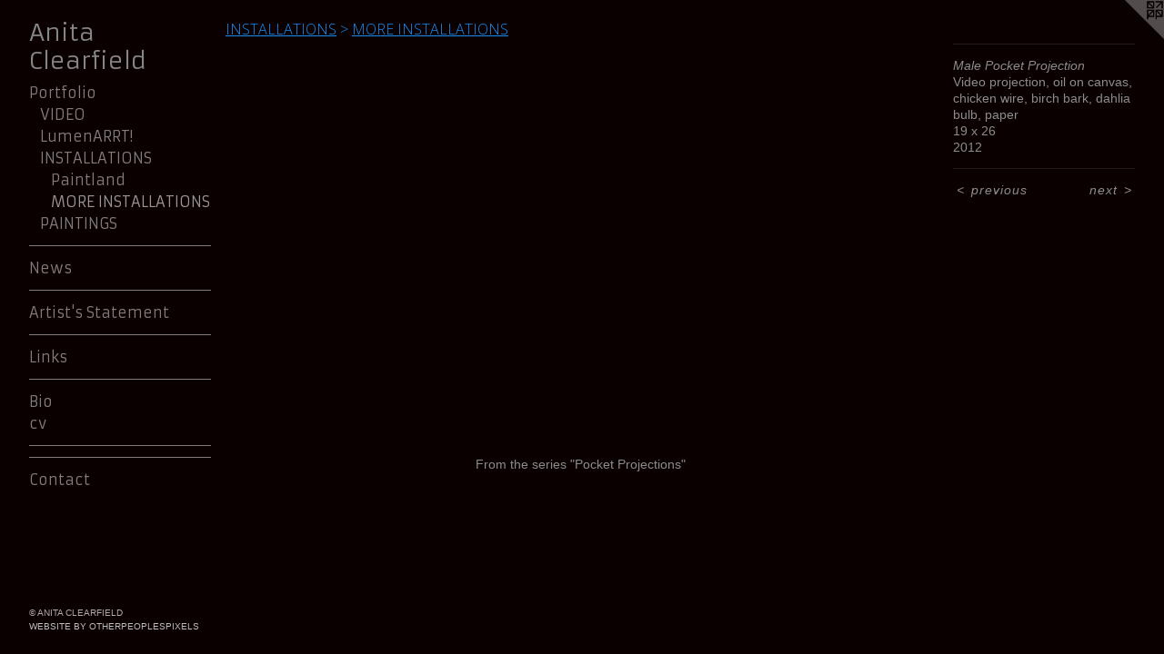

--- FILE ---
content_type: text/html;charset=utf-8
request_url: https://anitaclearfield.com/artwork/2979286-Male%20Pocket%20Projection.html
body_size: 3088
content:
<!doctype html><html class="no-js mobile-title-align--center has-mobile-menu-icon--left a-youtube p-artwork has-page-nav l-bricks mobile-menu-align--center has-wall-text "><head><meta charset="utf-8" /><meta content="IE=edge" http-equiv="X-UA-Compatible" /><meta http-equiv="X-OPP-Site-Id" content="31341" /><meta http-equiv="X-OPP-Revision" content="831" /><meta http-equiv="X-OPP-Locke-Environment" content="production" /><meta http-equiv="X-OPP-Locke-Release" content="v0.0.141" /><title>Anita Clearfield</title><link rel="canonical" href="https://anitaclearfield.com/artwork/2979286-Male%20Pocket%20Projection.html" /><meta content="website" property="og:type" /><meta property="og:url" content="https://anitaclearfield.com/artwork/2979286-Male%20Pocket%20Projection.html" /><meta property="og:title" content="Male Pocket Projection" /><meta content="width=device-width, initial-scale=1" name="viewport" /><link type="text/css" rel="stylesheet" href="//cdnjs.cloudflare.com/ajax/libs/normalize/3.0.2/normalize.min.css" /><link type="text/css" rel="stylesheet" media="only all" href="//maxcdn.bootstrapcdn.com/font-awesome/4.3.0/css/font-awesome.min.css" /><link type="text/css" rel="stylesheet" media="not all and (min-device-width: 600px) and (min-device-height: 600px)" href="/release/locke/production/v0.0.141/css/small.css" /><link type="text/css" rel="stylesheet" media="only all and (min-device-width: 600px) and (min-device-height: 600px)" href="/release/locke/production/v0.0.141/css/large-bricks.css" /><link type="text/css" rel="stylesheet" media="not all and (min-device-width: 600px) and (min-device-height: 600px)" href="/r17646969370000000831/css/small-site.css" /><link type="text/css" rel="stylesheet" media="only all and (min-device-width: 600px) and (min-device-height: 600px)" href="/r17646969370000000831/css/large-site.css" /><link type="text/css" rel="stylesheet" media="only all and (min-device-width: 600px) and (min-device-height: 600px)" href="//fonts.googleapis.com/css?family=Armata" /><link type="text/css" rel="stylesheet" media="only all and (min-device-width: 600px) and (min-device-height: 600px)" href="//fonts.googleapis.com/css?family=Open+Sans:300" /><link type="text/css" rel="stylesheet" media="not all and (min-device-width: 600px) and (min-device-height: 600px)" href="//fonts.googleapis.com/css?family=Armata&amp;text=MENUHomePrtfliwsA%27%20SanLkBcvCd" /><script>window.OPP = window.OPP || {};
OPP.modernMQ = 'only all';
OPP.smallMQ = 'not all and (min-device-width: 600px) and (min-device-height: 600px)';
OPP.largeMQ = 'only all and (min-device-width: 600px) and (min-device-height: 600px)';
OPP.downURI = '/x/3/4/1/31341/.down';
OPP.gracePeriodURI = '/x/3/4/1/31341/.grace_period';
OPP.imgL = function (img) {
  !window.lazySizes && img.onerror();
};
OPP.imgE = function (img) {
  img.onerror = img.onload = null;
  img.src = img.getAttribute('data-src');
  //img.srcset = img.getAttribute('data-srcset');
};</script><script src="/release/locke/production/v0.0.141/js/modernizr.js"></script><script src="/release/locke/production/v0.0.141/js/masonry.js"></script><script src="/release/locke/production/v0.0.141/js/respimage.js"></script><script src="/release/locke/production/v0.0.141/js/ls.aspectratio.js"></script><script src="/release/locke/production/v0.0.141/js/lazysizes.js"></script><script src="/release/locke/production/v0.0.141/js/large.js"></script><script src="/release/locke/production/v0.0.141/js/hammer.js"></script><script>if (!Modernizr.mq('only all')) { document.write('<link type="text/css" rel="stylesheet" href="/release/locke/production/v0.0.141/css/minimal.css">') }</script><meta name="google-site-verification" content="-ety-euRABynK5YhdAl3Uz4AU3zKgQpBZIJyypmoPu0" /><style>.media-max-width {
  display: block;
  max-width: 151.1111111111111vh;
}</style></head><body><header id="header"><a class=" site-title" href="/home.html"><span class=" site-title-text u-break-word">Anita Clearfield</span><div class=" site-title-media"></div></a><a id="mobile-menu-icon" class="mobile-menu-icon hidden--no-js hidden--large"><svg viewBox="0 0 21 17" width="21" height="17" fill="currentColor"><rect x="0" y="0" width="21" height="3" rx="0"></rect><rect x="0" y="7" width="21" height="3" rx="0"></rect><rect x="0" y="14" width="21" height="3" rx="0"></rect></svg></a></header><nav class=" hidden--large"><ul class=" site-nav"><li class="nav-item nav-home "><a class="nav-link " href="/home.html">Home</a></li><li class="nav-item expanded nav-museum "><a class="nav-link " href="/section/240683.html">Portfolio</a><ul><li class="nav-gallery nav-item expanded "><a class="nav-link " href="/section/255368-VIDEO.html">VIDEO</a></li><li class="nav-gallery nav-item expanded "><a class="nav-link " href="/section/436870-LumenARRT%21.html">LumenARRT!</a></li><li class="nav-item expanded nav-museum "><a class="nav-link " href="/section/343289-INSTALLATIONS.html">INSTALLATIONS</a><ul><li class="nav-gallery nav-item expanded "><a class="nav-link " href="/section/526823-Paintland.html">Paintland</a></li><li class="nav-gallery nav-item expanded "><a class="selected nav-link " href="/section/3432890000000.html">MORE INSTALLATIONS</a></li></ul></li><li class="nav-item expanded nav-museum "><a class="nav-link " href="/section/255273-PAINTINGS.html">PAINTINGS</a><ul><li class="nav-item nav-museum "><a class="nav-link " href="/section/505085-Recent%20Paintings.html">Recent Paintings</a><ul><li class="nav-gallery nav-item "><a class="nav-link " href="/section/545122-Autumn%20Progression.html">Autumn Progression</a></li><li class="nav-gallery nav-item "><a class="nav-link " href="/section/535259-Resistance%20Series%3a%20%20The%20ROY%20G%2e%20BIV%20of%20Fighting%20Back.html">Resistance Series:  The ROY G. BIV of Fighting Back</a></li><li class="nav-gallery nav-item "><a class="nav-link " href="/section/526821-Blue%20Heart%20Series.html">Blue Heart Series</a></li><li class="nav-gallery nav-item "><a class="nav-link " href="/section/5050850000000.html">More Recent Paintings</a></li></ul></li><li class="nav-gallery nav-item "><a class="nav-link " href="/section/524711-Provincetown.html">Provincetown</a></li><li class="nav-gallery nav-item "><a class="nav-link " href="/section/501013-Flowers%20for.html">Flowers for</a></li><li class="nav-gallery nav-item "><a class="nav-link " href="/section/498273-Dualities.html">Dualities</a></li><li class="nav-gallery nav-item "><a class="nav-link " href="/section/497781-Death%20a%20Day.html">Death a Day</a></li><li class="nav-gallery nav-item "><a class="nav-link " href="/section/458132-Before%20the%20Flood.html">Before the Flood</a></li><li class="nav-gallery nav-item "><a class="nav-link " href="/section/427958-Night%20Bird%20Series.html">Night Bird Series</a></li><li class="nav-gallery nav-item "><a class="nav-link " href="/section/380163-Disgracers%20Series.html">Disgracers Series</a></li><li class="nav-gallery nav-item "><a class="nav-link " href="/section/417152-Corn%20Series.html">Corn Series</a></li><li class="nav-gallery nav-item "><a class="nav-link " href="/section/543113-Lost%20Home%20Search.html">Lost Home Search</a></li><li class="nav-gallery nav-item "><a class="nav-link " href="/section/420532-Hand%20to%20Seed.html">Hand to Seed</a></li><li class="nav-gallery nav-item "><a class="nav-link " href="/section/417162-Landscape%20Figures.html">Landscape Figures</a></li><li class="nav-gallery nav-item "><a class="nav-link " href="/section/390237-Far%20Out%20Series.html">Far Out Series</a></li><li class="nav-gallery nav-item "><a class="nav-link " href="/section/417160-France.html">France</a></li><li class="nav-gallery nav-item "><a class="nav-link " href="/section/451743-More%20Paintings.html">More Paintings</a></li></ul></li></ul></li><li class="d0 nav-divider hidden--small"></li><li class="nav-news nav-item "><a class="nav-link " href="/news.html">News</a></li><li class="d0 nav-divider hidden--small"></li><li class="nav-flex1 nav-item "><a class="nav-link " href="/page/1-Artist%27s%20Statement.html">Artist's Statement</a></li><li class="d0 nav-divider hidden--small"></li><li class="nav-links nav-item "><a class="nav-link " href="/links.html">Links</a></li><li class="d0 nav-divider hidden--small"></li><li class="nav-flex2 nav-item "><a class="nav-link " href="/page/2-Bio.html">Bio</a></li><li class="nav-item nav-pdf1 "><a target="_blank" class="nav-link " href="//img-cache.oppcdn.com/fixed/31341/assets/nPHDDc4WzkuKxwDT.pdf">cv</a></li><li class="d0 nav-divider hidden--small"></li><li class="d0 nav-divider hidden--small"></li><li class="nav-item nav-contact "><a class="nav-link " href="/contact.html">Contact</a></li></ul></nav><div class=" content"><nav class=" hidden--small" id="nav"><header><a class=" site-title" href="/home.html"><span class=" site-title-text u-break-word">Anita Clearfield</span><div class=" site-title-media"></div></a></header><ul class=" site-nav"><li class="nav-item nav-home "><a class="nav-link " href="/home.html">Home</a></li><li class="nav-item expanded nav-museum "><a class="nav-link " href="/section/240683.html">Portfolio</a><ul><li class="nav-gallery nav-item expanded "><a class="nav-link " href="/section/255368-VIDEO.html">VIDEO</a></li><li class="nav-gallery nav-item expanded "><a class="nav-link " href="/section/436870-LumenARRT%21.html">LumenARRT!</a></li><li class="nav-item expanded nav-museum "><a class="nav-link " href="/section/343289-INSTALLATIONS.html">INSTALLATIONS</a><ul><li class="nav-gallery nav-item expanded "><a class="nav-link " href="/section/526823-Paintland.html">Paintland</a></li><li class="nav-gallery nav-item expanded "><a class="selected nav-link " href="/section/3432890000000.html">MORE INSTALLATIONS</a></li></ul></li><li class="nav-item expanded nav-museum "><a class="nav-link " href="/section/255273-PAINTINGS.html">PAINTINGS</a><ul><li class="nav-item nav-museum "><a class="nav-link " href="/section/505085-Recent%20Paintings.html">Recent Paintings</a><ul><li class="nav-gallery nav-item "><a class="nav-link " href="/section/545122-Autumn%20Progression.html">Autumn Progression</a></li><li class="nav-gallery nav-item "><a class="nav-link " href="/section/535259-Resistance%20Series%3a%20%20The%20ROY%20G%2e%20BIV%20of%20Fighting%20Back.html">Resistance Series:  The ROY G. BIV of Fighting Back</a></li><li class="nav-gallery nav-item "><a class="nav-link " href="/section/526821-Blue%20Heart%20Series.html">Blue Heart Series</a></li><li class="nav-gallery nav-item "><a class="nav-link " href="/section/5050850000000.html">More Recent Paintings</a></li></ul></li><li class="nav-gallery nav-item "><a class="nav-link " href="/section/524711-Provincetown.html">Provincetown</a></li><li class="nav-gallery nav-item "><a class="nav-link " href="/section/501013-Flowers%20for.html">Flowers for</a></li><li class="nav-gallery nav-item "><a class="nav-link " href="/section/498273-Dualities.html">Dualities</a></li><li class="nav-gallery nav-item "><a class="nav-link " href="/section/497781-Death%20a%20Day.html">Death a Day</a></li><li class="nav-gallery nav-item "><a class="nav-link " href="/section/458132-Before%20the%20Flood.html">Before the Flood</a></li><li class="nav-gallery nav-item "><a class="nav-link " href="/section/427958-Night%20Bird%20Series.html">Night Bird Series</a></li><li class="nav-gallery nav-item "><a class="nav-link " href="/section/380163-Disgracers%20Series.html">Disgracers Series</a></li><li class="nav-gallery nav-item "><a class="nav-link " href="/section/417152-Corn%20Series.html">Corn Series</a></li><li class="nav-gallery nav-item "><a class="nav-link " href="/section/543113-Lost%20Home%20Search.html">Lost Home Search</a></li><li class="nav-gallery nav-item "><a class="nav-link " href="/section/420532-Hand%20to%20Seed.html">Hand to Seed</a></li><li class="nav-gallery nav-item "><a class="nav-link " href="/section/417162-Landscape%20Figures.html">Landscape Figures</a></li><li class="nav-gallery nav-item "><a class="nav-link " href="/section/390237-Far%20Out%20Series.html">Far Out Series</a></li><li class="nav-gallery nav-item "><a class="nav-link " href="/section/417160-France.html">France</a></li><li class="nav-gallery nav-item "><a class="nav-link " href="/section/451743-More%20Paintings.html">More Paintings</a></li></ul></li></ul></li><li class="d0 nav-divider hidden--small"></li><li class="nav-news nav-item "><a class="nav-link " href="/news.html">News</a></li><li class="d0 nav-divider hidden--small"></li><li class="nav-flex1 nav-item "><a class="nav-link " href="/page/1-Artist%27s%20Statement.html">Artist's Statement</a></li><li class="d0 nav-divider hidden--small"></li><li class="nav-links nav-item "><a class="nav-link " href="/links.html">Links</a></li><li class="d0 nav-divider hidden--small"></li><li class="nav-flex2 nav-item "><a class="nav-link " href="/page/2-Bio.html">Bio</a></li><li class="nav-item nav-pdf1 "><a target="_blank" class="nav-link " href="//img-cache.oppcdn.com/fixed/31341/assets/nPHDDc4WzkuKxwDT.pdf">cv</a></li><li class="d0 nav-divider hidden--small"></li><li class="d0 nav-divider hidden--small"></li><li class="nav-item nav-contact "><a class="nav-link " href="/contact.html">Contact</a></li></ul><footer><div class=" copyright">© ANITA CLEARFIELD</div><div class=" credit"><a href="http://otherpeoplespixels.com/ref/anitaclearfield.com" target="_blank">Website by OtherPeoplesPixels</a></div></footer></nav><main id="main"><a class=" logo hidden--small" href="http://otherpeoplespixels.com/ref/anitaclearfield.com" title="Website by OtherPeoplesPixels" target="_blank"></a><div class=" page clearfix media-max-width"><h1 class="parent-title title"><a class=" title-segment hidden--small" href="/section/343289-INSTALLATIONS.html">INSTALLATIONS</a><span class=" title-sep hidden--small"> &gt; </span><a class=" title-segment" href="/section/3432890000000.html">MORE INSTALLATIONS</a></h1><div class=" media-and-info"><div class=" page-media-wrapper media"><span class=" page-media" id="media"><div class=" ratio-box rb-16x9"><iframe src="https://www.youtube.com/embed/5vTKwtlTGP8?autohide=1&amp;amp;rel=0&amp;amp;showinfo=0&amp;amp;modestbranding=1" title="Male Pocket Projection" width="100%" height="100%" frameborder="0" scrolling="no" allowfullscreen="true"></iframe></div></span><div class="share-buttons a2a_kit social-icons hidden--small" data-a2a-title="Male Pocket Projection" data-a2a-url="https://anitaclearfield.com/artwork/2979286-Male%20Pocket%20Projection.html"></div></div><div class=" info border-color"><div class=" wall-text border-color"><div class=" wt-item wt-title">Male Pocket Projection</div><div class=" wt-item wt-media">Video projection, oil on canvas, chicken wire, birch bark, dahlia bulb, paper</div><div class=" wt-item wt-dimensions">19 x 26</div><div class=" wt-item wt-date">2012</div></div><div class=" page-nav hidden--small border-color clearfix"><a class=" prev" id="artwork-prev" href="/artwork/3459381-Peaches%20for%20Our%20Unborn.html">&lt; <span class=" m-hover-show">previous</span></a> <a class=" next" id="artwork-next" href="/artwork/2972631-The%20Human%20Projector.html"><span class=" m-hover-show">next</span> &gt;</a></div></div></div><div class="description description-2 wordy t-multi-column u-columns-1 u-break-word border-color hr-before--small"><p>From the series "Pocket Projections"</p></div><div class="share-buttons a2a_kit social-icons hidden--large" data-a2a-title="Male Pocket Projection" data-a2a-url="https://anitaclearfield.com/artwork/2979286-Male%20Pocket%20Projection.html"></div></div></main></div><footer><div class=" copyright">© ANITA CLEARFIELD</div><div class=" credit"><a href="http://otherpeoplespixels.com/ref/anitaclearfield.com" target="_blank">Website by OtherPeoplesPixels</a></div></footer><div class=" offline"></div><script src="/release/locke/production/v0.0.141/js/small.js"></script><script src="/release/locke/production/v0.0.141/js/artwork.js"></script><script>window.oppa=window.oppa||function(){(oppa.q=oppa.q||[]).push(arguments)};oppa('config','pathname','production/v0.0.141/31341');oppa('set','g','true');oppa('set','l','bricks');oppa('set','p','artwork');oppa('set','a','youtube');oppa('rect','m','media','main');oppa('send');</script><script async="" src="/release/locke/production/v0.0.141/js/analytics.js"></script><script src="https://otherpeoplespixels.com/static/enable-preview.js"></script></body></html>

--- FILE ---
content_type: text/css;charset=utf-8
request_url: https://anitaclearfield.com/r17646969370000000831/css/large-site.css
body_size: 499
content:
body {
  background-color: #0A0000;
  font-weight: normal;
  font-style: normal;
  font-family: "Arial", "Helvetica", sans-serif;
}

body {
  color: #8c8c8c;
}

main a {
  color: #bebbbc;
}

main a:hover {
  text-decoration: underline;
  color: #a5a1a2;
}

main a:visited {
  color: #a5a1a2;
}

.site-title, .mobile-menu-icon {
  color: #858585;
}

.site-nav, .mobile-menu-link, nav:before, nav:after {
  color: #827d7d;
}

.site-nav a {
  color: #827d7d;
}

.site-nav a:hover {
  text-decoration: none;
  color: #9b9797;
}

.site-nav a:visited {
  color: #827d7d;
}

.site-nav a.selected {
  color: #9b9797;
}

.site-nav:hover a.selected {
  color: #827d7d;
}

footer {
  color: #b0abab;
}

footer a {
  color: #bebbbc;
}

footer a:hover {
  text-decoration: underline;
  color: #a5a1a2;
}

footer a:visited {
  color: #a5a1a2;
}

.title, .news-item-title, .flex-page-title {
  color: #1a8df4;
}

.title a {
  color: #1a8df4;
}

.title a:hover {
  text-decoration: none;
  color: #4ba5f6;
}

.title a:visited {
  color: #1a8df4;
}

.hr, .hr-before:before, .hr-after:after, .hr-before--small:before, .hr-before--large:before, .hr-after--small:after, .hr-after--large:after {
  border-top-color: #f2f2f2;
}

.button {
  background: #bebbbc;
  color: #0A0000;
}

.social-icon {
  background-color: #8c8c8c;
  color: #0A0000;
}

.welcome-modal {
  background-color: #0A0101;
}

.share-button .social-icon {
  color: #8c8c8c;
}

.site-title {
  font-family: "Armata", sans-serif;
  font-style: normal;
  font-weight: 400;
}

.site-nav {
  font-family: "Armata", sans-serif;
  font-style: normal;
  font-weight: 400;
}

.section-title, .parent-title, .news-item-title, .link-name, .preview-placeholder, .preview-image, .flex-page-title {
  font-family: "Open Sans", sans-serif;
  font-style: normal;
  font-weight: 300;
}

body {
  font-size: 14px;
}

.site-title {
  font-size: 26px;
}

.site-nav {
  font-size: 16px;
}

.title, .news-item-title, .link-name, .flex-page-title {
  font-size: 16px;
}

.border-color {
  border-color: hsla(0, 0%, 54.901962%, 0.2);
}

.p-artwork .page-nav a {
  color: #8c8c8c;
}

.p-artwork .page-nav a:hover {
  text-decoration: none;
  color: #8c8c8c;
}

.p-artwork .page-nav a:visited {
  color: #8c8c8c;
}

.wordy {
  text-align: left;
}

--- FILE ---
content_type: text/css;charset=utf-8
request_url: https://anitaclearfield.com/r17646969370000000831/css/small-site.css
body_size: 359
content:
body {
  background-color: #0A0000;
  font-weight: normal;
  font-style: normal;
  font-family: "Arial", "Helvetica", sans-serif;
}

body {
  color: #8c8c8c;
}

main a {
  color: #bebbbc;
}

main a:hover {
  text-decoration: underline;
  color: #a5a1a2;
}

main a:visited {
  color: #a5a1a2;
}

.site-title, .mobile-menu-icon {
  color: #858585;
}

.site-nav, .mobile-menu-link, nav:before, nav:after {
  color: #827d7d;
}

.site-nav a {
  color: #827d7d;
}

.site-nav a:hover {
  text-decoration: none;
  color: #9b9797;
}

.site-nav a:visited {
  color: #827d7d;
}

.site-nav a.selected {
  color: #9b9797;
}

.site-nav:hover a.selected {
  color: #827d7d;
}

footer {
  color: #b0abab;
}

footer a {
  color: #bebbbc;
}

footer a:hover {
  text-decoration: underline;
  color: #a5a1a2;
}

footer a:visited {
  color: #a5a1a2;
}

.title, .news-item-title, .flex-page-title {
  color: #1a8df4;
}

.title a {
  color: #1a8df4;
}

.title a:hover {
  text-decoration: none;
  color: #4ba5f6;
}

.title a:visited {
  color: #1a8df4;
}

.hr, .hr-before:before, .hr-after:after, .hr-before--small:before, .hr-before--large:before, .hr-after--small:after, .hr-after--large:after {
  border-top-color: #f2f2f2;
}

.button {
  background: #bebbbc;
  color: #0A0000;
}

.social-icon {
  background-color: #8c8c8c;
  color: #0A0000;
}

.welcome-modal {
  background-color: #0A0101;
}

.site-title {
  font-family: "Armata", sans-serif;
  font-style: normal;
  font-weight: 400;
}

nav {
  font-family: "Armata", sans-serif;
  font-style: normal;
  font-weight: 400;
}

.wordy {
  text-align: left;
}

.site-title {
  font-size: 2.125rem;
}

footer .credit a {
  color: #8c8c8c;
}

--- FILE ---
content_type: text/css; charset=utf-8
request_url: https://fonts.googleapis.com/css?family=Armata&text=MENUHomePrtfliwsA%27%20SanLkBcvCd
body_size: -399
content:
@font-face {
  font-family: 'Armata';
  font-style: normal;
  font-weight: 400;
  src: url(https://fonts.gstatic.com/l/font?kit=gokvH63_HV5jQ-E9kT5xQ2qVhdxn4ueIU6BvrClL7sDHQRo6e0eqHUnQqBTikFAe&skey=3d0d3210c2915b4e&v=v21) format('woff2');
}
